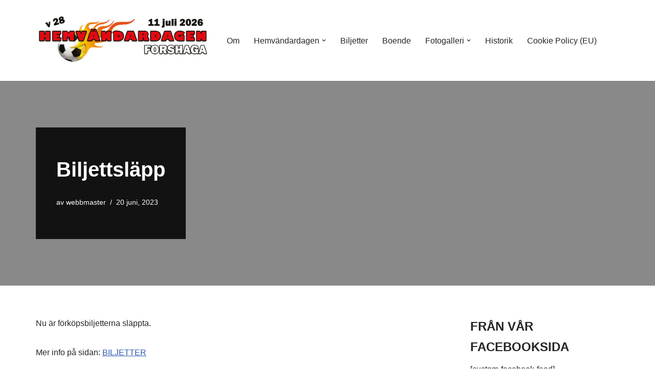

--- FILE ---
content_type: text/html; charset=UTF-8
request_url: https://hemvandardagen.se/biljettslapp-3/
body_size: 14806
content:
<!DOCTYPE html>
<html lang="sv-SE">

<head>
	
	<meta charset="UTF-8">
	<meta name="viewport" content="width=device-width, initial-scale=1, minimum-scale=1">
	<link rel="profile" href="http://gmpg.org/xfn/11">
			<link rel="pingback" href="https://hemvandardagen.se/xmlrpc.php">
		<title>Biljettsläpp &#8211; Hemvändardagen</title>
<meta name='robots' content='max-image-preview:large' />
<link rel="alternate" type="application/rss+xml" title="Hemvändardagen &raquo; Webbflöde" href="https://hemvandardagen.se/feed/" />
<link rel="alternate" type="application/rss+xml" title="Hemvändardagen &raquo; Kommentarsflöde" href="https://hemvandardagen.se/comments/feed/" />
<link rel="alternate" type="application/rss+xml" title="Hemvändardagen &raquo; Kommentarsflöde för Biljettsläpp" href="https://hemvandardagen.se/biljettslapp-3/feed/" />
<link rel="alternate" title="oEmbed (JSON)" type="application/json+oembed" href="https://hemvandardagen.se/wp-json/oembed/1.0/embed?url=https%3A%2F%2Fhemvandardagen.se%2Fbiljettslapp-3%2F" />
<link rel="alternate" title="oEmbed (XML)" type="text/xml+oembed" href="https://hemvandardagen.se/wp-json/oembed/1.0/embed?url=https%3A%2F%2Fhemvandardagen.se%2Fbiljettslapp-3%2F&#038;format=xml" />
<style id='wp-img-auto-sizes-contain-inline-css'>
img:is([sizes=auto i],[sizes^="auto," i]){contain-intrinsic-size:3000px 1500px}
/*# sourceURL=wp-img-auto-sizes-contain-inline-css */
</style>
<style id='wp-emoji-styles-inline-css'>

	img.wp-smiley, img.emoji {
		display: inline !important;
		border: none !important;
		box-shadow: none !important;
		height: 1em !important;
		width: 1em !important;
		margin: 0 0.07em !important;
		vertical-align: -0.1em !important;
		background: none !important;
		padding: 0 !important;
	}
/*# sourceURL=wp-emoji-styles-inline-css */
</style>
<style id='wp-block-library-inline-css'>
:root{--wp-block-synced-color:#7a00df;--wp-block-synced-color--rgb:122,0,223;--wp-bound-block-color:var(--wp-block-synced-color);--wp-editor-canvas-background:#ddd;--wp-admin-theme-color:#007cba;--wp-admin-theme-color--rgb:0,124,186;--wp-admin-theme-color-darker-10:#006ba1;--wp-admin-theme-color-darker-10--rgb:0,107,160.5;--wp-admin-theme-color-darker-20:#005a87;--wp-admin-theme-color-darker-20--rgb:0,90,135;--wp-admin-border-width-focus:2px}@media (min-resolution:192dpi){:root{--wp-admin-border-width-focus:1.5px}}.wp-element-button{cursor:pointer}:root .has-very-light-gray-background-color{background-color:#eee}:root .has-very-dark-gray-background-color{background-color:#313131}:root .has-very-light-gray-color{color:#eee}:root .has-very-dark-gray-color{color:#313131}:root .has-vivid-green-cyan-to-vivid-cyan-blue-gradient-background{background:linear-gradient(135deg,#00d084,#0693e3)}:root .has-purple-crush-gradient-background{background:linear-gradient(135deg,#34e2e4,#4721fb 50%,#ab1dfe)}:root .has-hazy-dawn-gradient-background{background:linear-gradient(135deg,#faaca8,#dad0ec)}:root .has-subdued-olive-gradient-background{background:linear-gradient(135deg,#fafae1,#67a671)}:root .has-atomic-cream-gradient-background{background:linear-gradient(135deg,#fdd79a,#004a59)}:root .has-nightshade-gradient-background{background:linear-gradient(135deg,#330968,#31cdcf)}:root .has-midnight-gradient-background{background:linear-gradient(135deg,#020381,#2874fc)}:root{--wp--preset--font-size--normal:16px;--wp--preset--font-size--huge:42px}.has-regular-font-size{font-size:1em}.has-larger-font-size{font-size:2.625em}.has-normal-font-size{font-size:var(--wp--preset--font-size--normal)}.has-huge-font-size{font-size:var(--wp--preset--font-size--huge)}.has-text-align-center{text-align:center}.has-text-align-left{text-align:left}.has-text-align-right{text-align:right}.has-fit-text{white-space:nowrap!important}#end-resizable-editor-section{display:none}.aligncenter{clear:both}.items-justified-left{justify-content:flex-start}.items-justified-center{justify-content:center}.items-justified-right{justify-content:flex-end}.items-justified-space-between{justify-content:space-between}.screen-reader-text{border:0;clip-path:inset(50%);height:1px;margin:-1px;overflow:hidden;padding:0;position:absolute;width:1px;word-wrap:normal!important}.screen-reader-text:focus{background-color:#ddd;clip-path:none;color:#444;display:block;font-size:1em;height:auto;left:5px;line-height:normal;padding:15px 23px 14px;text-decoration:none;top:5px;width:auto;z-index:100000}html :where(.has-border-color){border-style:solid}html :where([style*=border-top-color]){border-top-style:solid}html :where([style*=border-right-color]){border-right-style:solid}html :where([style*=border-bottom-color]){border-bottom-style:solid}html :where([style*=border-left-color]){border-left-style:solid}html :where([style*=border-width]){border-style:solid}html :where([style*=border-top-width]){border-top-style:solid}html :where([style*=border-right-width]){border-right-style:solid}html :where([style*=border-bottom-width]){border-bottom-style:solid}html :where([style*=border-left-width]){border-left-style:solid}html :where(img[class*=wp-image-]){height:auto;max-width:100%}:where(figure){margin:0 0 1em}html :where(.is-position-sticky){--wp-admin--admin-bar--position-offset:var(--wp-admin--admin-bar--height,0px)}@media screen and (max-width:600px){html :where(.is-position-sticky){--wp-admin--admin-bar--position-offset:0px}}

/*# sourceURL=wp-block-library-inline-css */
</style><style id='global-styles-inline-css'>
:root{--wp--preset--aspect-ratio--square: 1;--wp--preset--aspect-ratio--4-3: 4/3;--wp--preset--aspect-ratio--3-4: 3/4;--wp--preset--aspect-ratio--3-2: 3/2;--wp--preset--aspect-ratio--2-3: 2/3;--wp--preset--aspect-ratio--16-9: 16/9;--wp--preset--aspect-ratio--9-16: 9/16;--wp--preset--color--black: #000000;--wp--preset--color--cyan-bluish-gray: #abb8c3;--wp--preset--color--white: #ffffff;--wp--preset--color--pale-pink: #f78da7;--wp--preset--color--vivid-red: #cf2e2e;--wp--preset--color--luminous-vivid-orange: #ff6900;--wp--preset--color--luminous-vivid-amber: #fcb900;--wp--preset--color--light-green-cyan: #7bdcb5;--wp--preset--color--vivid-green-cyan: #00d084;--wp--preset--color--pale-cyan-blue: #8ed1fc;--wp--preset--color--vivid-cyan-blue: #0693e3;--wp--preset--color--vivid-purple: #9b51e0;--wp--preset--color--neve-link-color: var(--nv-primary-accent);--wp--preset--color--neve-link-hover-color: var(--nv-secondary-accent);--wp--preset--color--nv-site-bg: var(--nv-site-bg);--wp--preset--color--nv-light-bg: var(--nv-light-bg);--wp--preset--color--nv-dark-bg: var(--nv-dark-bg);--wp--preset--color--neve-text-color: var(--nv-text-color);--wp--preset--color--nv-text-dark-bg: var(--nv-text-dark-bg);--wp--preset--color--nv-c-1: var(--nv-c-1);--wp--preset--color--nv-c-2: var(--nv-c-2);--wp--preset--gradient--vivid-cyan-blue-to-vivid-purple: linear-gradient(135deg,rgb(6,147,227) 0%,rgb(155,81,224) 100%);--wp--preset--gradient--light-green-cyan-to-vivid-green-cyan: linear-gradient(135deg,rgb(122,220,180) 0%,rgb(0,208,130) 100%);--wp--preset--gradient--luminous-vivid-amber-to-luminous-vivid-orange: linear-gradient(135deg,rgb(252,185,0) 0%,rgb(255,105,0) 100%);--wp--preset--gradient--luminous-vivid-orange-to-vivid-red: linear-gradient(135deg,rgb(255,105,0) 0%,rgb(207,46,46) 100%);--wp--preset--gradient--very-light-gray-to-cyan-bluish-gray: linear-gradient(135deg,rgb(238,238,238) 0%,rgb(169,184,195) 100%);--wp--preset--gradient--cool-to-warm-spectrum: linear-gradient(135deg,rgb(74,234,220) 0%,rgb(151,120,209) 20%,rgb(207,42,186) 40%,rgb(238,44,130) 60%,rgb(251,105,98) 80%,rgb(254,248,76) 100%);--wp--preset--gradient--blush-light-purple: linear-gradient(135deg,rgb(255,206,236) 0%,rgb(152,150,240) 100%);--wp--preset--gradient--blush-bordeaux: linear-gradient(135deg,rgb(254,205,165) 0%,rgb(254,45,45) 50%,rgb(107,0,62) 100%);--wp--preset--gradient--luminous-dusk: linear-gradient(135deg,rgb(255,203,112) 0%,rgb(199,81,192) 50%,rgb(65,88,208) 100%);--wp--preset--gradient--pale-ocean: linear-gradient(135deg,rgb(255,245,203) 0%,rgb(182,227,212) 50%,rgb(51,167,181) 100%);--wp--preset--gradient--electric-grass: linear-gradient(135deg,rgb(202,248,128) 0%,rgb(113,206,126) 100%);--wp--preset--gradient--midnight: linear-gradient(135deg,rgb(2,3,129) 0%,rgb(40,116,252) 100%);--wp--preset--font-size--small: 13px;--wp--preset--font-size--medium: 20px;--wp--preset--font-size--large: 36px;--wp--preset--font-size--x-large: 42px;--wp--preset--spacing--20: 0.44rem;--wp--preset--spacing--30: 0.67rem;--wp--preset--spacing--40: 1rem;--wp--preset--spacing--50: 1.5rem;--wp--preset--spacing--60: 2.25rem;--wp--preset--spacing--70: 3.38rem;--wp--preset--spacing--80: 5.06rem;--wp--preset--shadow--natural: 6px 6px 9px rgba(0, 0, 0, 0.2);--wp--preset--shadow--deep: 12px 12px 50px rgba(0, 0, 0, 0.4);--wp--preset--shadow--sharp: 6px 6px 0px rgba(0, 0, 0, 0.2);--wp--preset--shadow--outlined: 6px 6px 0px -3px rgb(255, 255, 255), 6px 6px rgb(0, 0, 0);--wp--preset--shadow--crisp: 6px 6px 0px rgb(0, 0, 0);}:where(.is-layout-flex){gap: 0.5em;}:where(.is-layout-grid){gap: 0.5em;}body .is-layout-flex{display: flex;}.is-layout-flex{flex-wrap: wrap;align-items: center;}.is-layout-flex > :is(*, div){margin: 0;}body .is-layout-grid{display: grid;}.is-layout-grid > :is(*, div){margin: 0;}:where(.wp-block-columns.is-layout-flex){gap: 2em;}:where(.wp-block-columns.is-layout-grid){gap: 2em;}:where(.wp-block-post-template.is-layout-flex){gap: 1.25em;}:where(.wp-block-post-template.is-layout-grid){gap: 1.25em;}.has-black-color{color: var(--wp--preset--color--black) !important;}.has-cyan-bluish-gray-color{color: var(--wp--preset--color--cyan-bluish-gray) !important;}.has-white-color{color: var(--wp--preset--color--white) !important;}.has-pale-pink-color{color: var(--wp--preset--color--pale-pink) !important;}.has-vivid-red-color{color: var(--wp--preset--color--vivid-red) !important;}.has-luminous-vivid-orange-color{color: var(--wp--preset--color--luminous-vivid-orange) !important;}.has-luminous-vivid-amber-color{color: var(--wp--preset--color--luminous-vivid-amber) !important;}.has-light-green-cyan-color{color: var(--wp--preset--color--light-green-cyan) !important;}.has-vivid-green-cyan-color{color: var(--wp--preset--color--vivid-green-cyan) !important;}.has-pale-cyan-blue-color{color: var(--wp--preset--color--pale-cyan-blue) !important;}.has-vivid-cyan-blue-color{color: var(--wp--preset--color--vivid-cyan-blue) !important;}.has-vivid-purple-color{color: var(--wp--preset--color--vivid-purple) !important;}.has-neve-link-color-color{color: var(--wp--preset--color--neve-link-color) !important;}.has-neve-link-hover-color-color{color: var(--wp--preset--color--neve-link-hover-color) !important;}.has-nv-site-bg-color{color: var(--wp--preset--color--nv-site-bg) !important;}.has-nv-light-bg-color{color: var(--wp--preset--color--nv-light-bg) !important;}.has-nv-dark-bg-color{color: var(--wp--preset--color--nv-dark-bg) !important;}.has-neve-text-color-color{color: var(--wp--preset--color--neve-text-color) !important;}.has-nv-text-dark-bg-color{color: var(--wp--preset--color--nv-text-dark-bg) !important;}.has-nv-c-1-color{color: var(--wp--preset--color--nv-c-1) !important;}.has-nv-c-2-color{color: var(--wp--preset--color--nv-c-2) !important;}.has-black-background-color{background-color: var(--wp--preset--color--black) !important;}.has-cyan-bluish-gray-background-color{background-color: var(--wp--preset--color--cyan-bluish-gray) !important;}.has-white-background-color{background-color: var(--wp--preset--color--white) !important;}.has-pale-pink-background-color{background-color: var(--wp--preset--color--pale-pink) !important;}.has-vivid-red-background-color{background-color: var(--wp--preset--color--vivid-red) !important;}.has-luminous-vivid-orange-background-color{background-color: var(--wp--preset--color--luminous-vivid-orange) !important;}.has-luminous-vivid-amber-background-color{background-color: var(--wp--preset--color--luminous-vivid-amber) !important;}.has-light-green-cyan-background-color{background-color: var(--wp--preset--color--light-green-cyan) !important;}.has-vivid-green-cyan-background-color{background-color: var(--wp--preset--color--vivid-green-cyan) !important;}.has-pale-cyan-blue-background-color{background-color: var(--wp--preset--color--pale-cyan-blue) !important;}.has-vivid-cyan-blue-background-color{background-color: var(--wp--preset--color--vivid-cyan-blue) !important;}.has-vivid-purple-background-color{background-color: var(--wp--preset--color--vivid-purple) !important;}.has-neve-link-color-background-color{background-color: var(--wp--preset--color--neve-link-color) !important;}.has-neve-link-hover-color-background-color{background-color: var(--wp--preset--color--neve-link-hover-color) !important;}.has-nv-site-bg-background-color{background-color: var(--wp--preset--color--nv-site-bg) !important;}.has-nv-light-bg-background-color{background-color: var(--wp--preset--color--nv-light-bg) !important;}.has-nv-dark-bg-background-color{background-color: var(--wp--preset--color--nv-dark-bg) !important;}.has-neve-text-color-background-color{background-color: var(--wp--preset--color--neve-text-color) !important;}.has-nv-text-dark-bg-background-color{background-color: var(--wp--preset--color--nv-text-dark-bg) !important;}.has-nv-c-1-background-color{background-color: var(--wp--preset--color--nv-c-1) !important;}.has-nv-c-2-background-color{background-color: var(--wp--preset--color--nv-c-2) !important;}.has-black-border-color{border-color: var(--wp--preset--color--black) !important;}.has-cyan-bluish-gray-border-color{border-color: var(--wp--preset--color--cyan-bluish-gray) !important;}.has-white-border-color{border-color: var(--wp--preset--color--white) !important;}.has-pale-pink-border-color{border-color: var(--wp--preset--color--pale-pink) !important;}.has-vivid-red-border-color{border-color: var(--wp--preset--color--vivid-red) !important;}.has-luminous-vivid-orange-border-color{border-color: var(--wp--preset--color--luminous-vivid-orange) !important;}.has-luminous-vivid-amber-border-color{border-color: var(--wp--preset--color--luminous-vivid-amber) !important;}.has-light-green-cyan-border-color{border-color: var(--wp--preset--color--light-green-cyan) !important;}.has-vivid-green-cyan-border-color{border-color: var(--wp--preset--color--vivid-green-cyan) !important;}.has-pale-cyan-blue-border-color{border-color: var(--wp--preset--color--pale-cyan-blue) !important;}.has-vivid-cyan-blue-border-color{border-color: var(--wp--preset--color--vivid-cyan-blue) !important;}.has-vivid-purple-border-color{border-color: var(--wp--preset--color--vivid-purple) !important;}.has-neve-link-color-border-color{border-color: var(--wp--preset--color--neve-link-color) !important;}.has-neve-link-hover-color-border-color{border-color: var(--wp--preset--color--neve-link-hover-color) !important;}.has-nv-site-bg-border-color{border-color: var(--wp--preset--color--nv-site-bg) !important;}.has-nv-light-bg-border-color{border-color: var(--wp--preset--color--nv-light-bg) !important;}.has-nv-dark-bg-border-color{border-color: var(--wp--preset--color--nv-dark-bg) !important;}.has-neve-text-color-border-color{border-color: var(--wp--preset--color--neve-text-color) !important;}.has-nv-text-dark-bg-border-color{border-color: var(--wp--preset--color--nv-text-dark-bg) !important;}.has-nv-c-1-border-color{border-color: var(--wp--preset--color--nv-c-1) !important;}.has-nv-c-2-border-color{border-color: var(--wp--preset--color--nv-c-2) !important;}.has-vivid-cyan-blue-to-vivid-purple-gradient-background{background: var(--wp--preset--gradient--vivid-cyan-blue-to-vivid-purple) !important;}.has-light-green-cyan-to-vivid-green-cyan-gradient-background{background: var(--wp--preset--gradient--light-green-cyan-to-vivid-green-cyan) !important;}.has-luminous-vivid-amber-to-luminous-vivid-orange-gradient-background{background: var(--wp--preset--gradient--luminous-vivid-amber-to-luminous-vivid-orange) !important;}.has-luminous-vivid-orange-to-vivid-red-gradient-background{background: var(--wp--preset--gradient--luminous-vivid-orange-to-vivid-red) !important;}.has-very-light-gray-to-cyan-bluish-gray-gradient-background{background: var(--wp--preset--gradient--very-light-gray-to-cyan-bluish-gray) !important;}.has-cool-to-warm-spectrum-gradient-background{background: var(--wp--preset--gradient--cool-to-warm-spectrum) !important;}.has-blush-light-purple-gradient-background{background: var(--wp--preset--gradient--blush-light-purple) !important;}.has-blush-bordeaux-gradient-background{background: var(--wp--preset--gradient--blush-bordeaux) !important;}.has-luminous-dusk-gradient-background{background: var(--wp--preset--gradient--luminous-dusk) !important;}.has-pale-ocean-gradient-background{background: var(--wp--preset--gradient--pale-ocean) !important;}.has-electric-grass-gradient-background{background: var(--wp--preset--gradient--electric-grass) !important;}.has-midnight-gradient-background{background: var(--wp--preset--gradient--midnight) !important;}.has-small-font-size{font-size: var(--wp--preset--font-size--small) !important;}.has-medium-font-size{font-size: var(--wp--preset--font-size--medium) !important;}.has-large-font-size{font-size: var(--wp--preset--font-size--large) !important;}.has-x-large-font-size{font-size: var(--wp--preset--font-size--x-large) !important;}
/*# sourceURL=global-styles-inline-css */
</style>

<style id='classic-theme-styles-inline-css'>
/*! This file is auto-generated */
.wp-block-button__link{color:#fff;background-color:#32373c;border-radius:9999px;box-shadow:none;text-decoration:none;padding:calc(.667em + 2px) calc(1.333em + 2px);font-size:1.125em}.wp-block-file__button{background:#32373c;color:#fff;text-decoration:none}
/*# sourceURL=/wp-includes/css/classic-themes.min.css */
</style>
<link rel='stylesheet' id='neve-style-css' href='https://hemvandardagen.se/wp-content/themes/neve/style-main-new.min.css?ver=4.2.2' media='all' />
<style id='neve-style-inline-css'>
.is-menu-sidebar .header-menu-sidebar { visibility: visible; }.is-menu-sidebar.menu_sidebar_slide_left .header-menu-sidebar { transform: translate3d(0, 0, 0); left: 0; }.is-menu-sidebar.menu_sidebar_slide_right .header-menu-sidebar { transform: translate3d(0, 0, 0); right: 0; }.is-menu-sidebar.menu_sidebar_pull_right .header-menu-sidebar, .is-menu-sidebar.menu_sidebar_pull_left .header-menu-sidebar { transform: translateX(0); }.is-menu-sidebar.menu_sidebar_dropdown .header-menu-sidebar { height: auto; }.is-menu-sidebar.menu_sidebar_dropdown .header-menu-sidebar-inner { max-height: 400px; padding: 20px 0; }.is-menu-sidebar.menu_sidebar_full_canvas .header-menu-sidebar { opacity: 1; }.header-menu-sidebar .menu-item-nav-search:not(.floating) { pointer-events: none; }.header-menu-sidebar .menu-item-nav-search .is-menu-sidebar { pointer-events: unset; }@media screen and (max-width: 960px) { .builder-item.cr .item--inner { --textalign: center; --justify: center; } }
.nv-meta-list li.meta:not(:last-child):after { content:"/" }.nv-meta-list .no-mobile{
			display:none;
		}.nv-meta-list li.last::after{
			content: ""!important;
		}@media (min-width: 769px) {
			.nv-meta-list .no-mobile {
				display: inline-block;
			}
			.nv-meta-list li.last:not(:last-child)::after {
		 		content: "/" !important;
			}
		}
 :root{ --container: 748px;--postwidth:100%; --primarybtnbg: var(--nv-primary-accent); --primarybtnhoverbg: var(--nv-primary-accent); --primarybtncolor: #fff; --secondarybtncolor: var(--nv-primary-accent); --primarybtnhovercolor: #fff; --secondarybtnhovercolor: var(--nv-primary-accent);--primarybtnborderradius:3px;--secondarybtnborderradius:3px;--secondarybtnborderwidth:3px;--btnpadding:13px 15px;--primarybtnpadding:13px 15px;--secondarybtnpadding:calc(13px - 3px) calc(15px - 3px); --bodyfontfamily: Arial,Helvetica,sans-serif; --bodyfontsize: 15px; --bodylineheight: 1.6; --bodyletterspacing: 0px; --bodyfontweight: 400; --h1fontsize: 36px; --h1fontweight: 700; --h1lineheight: 1.2; --h1letterspacing: 0px; --h1texttransform: none; --h2fontsize: 28px; --h2fontweight: 700; --h2lineheight: 1.3; --h2letterspacing: 0px; --h2texttransform: none; --h3fontsize: 24px; --h3fontweight: 700; --h3lineheight: 1.4; --h3letterspacing: 0px; --h3texttransform: none; --h4fontsize: 20px; --h4fontweight: 700; --h4lineheight: 1.6; --h4letterspacing: 0px; --h4texttransform: none; --h5fontsize: 16px; --h5fontweight: 700; --h5lineheight: 1.6; --h5letterspacing: 0px; --h5texttransform: none; --h6fontsize: 14px; --h6fontweight: 700; --h6lineheight: 1.6; --h6letterspacing: 0px; --h6texttransform: none;--formfieldborderwidth:2px;--formfieldborderradius:3px; --formfieldbgcolor: var(--nv-site-bg); --formfieldbordercolor: #dddddd; --formfieldcolor: var(--nv-text-color);--formfieldpadding:10px 12px; } .nv-index-posts{ --borderradius:0px; } .single-post-container .alignfull > [class*="__inner-container"], .single-post-container .alignwide > [class*="__inner-container"]{ max-width:718px } .nv-meta-list{ --avatarsize: 20px; } .single .nv-meta-list{ --avatarsize: 20px; } .nv-post-cover{ --height: 250px;--padding:40px 15px;--justify: flex-start; --textalign: left; --valign: center; } .nv-post-cover .nv-title-meta-wrap, .nv-page-title-wrap, .entry-header{ --textalign: left; } .nv-is-boxed.nv-title-meta-wrap{ --padding:40px 15px; --bgcolor: var(--nv-dark-bg); } .nv-overlay{ --opacity: 50; --blendmode: normal; } .nv-is-boxed.nv-comments-wrap{ --padding:20px; } .nv-is-boxed.comment-respond{ --padding:20px; } .single:not(.single-product), .page{ --c-vspace:0 0 0 0;; } .scroll-to-top{ --color: var(--nv-text-dark-bg);--padding:8px 10px; --borderradius: 3px; --bgcolor: var(--nv-primary-accent); --hovercolor: var(--nv-text-dark-bg); --hoverbgcolor: var(--nv-primary-accent);--size:16px; } .global-styled{ --bgcolor: var(--nv-site-bg); } .header-top{ --rowbcolor: var(--nv-light-bg); --color: var(--nv-text-color);--bgimage:url("https://hemvandardagen.se/wp-content/uploads/2022/01/header-2.jpg");--bgposition:50% 50%;;--bgoverlayopacity:0.5; } .header-main{ --rowbcolor: var(--nv-light-bg); --color: var(--nv-text-color); --bgcolor: var(--nv-site-bg); } .header-bottom{ --rowbcolor: var(--nv-light-bg); --color: var(--nv-text-color); --bgcolor: var(--nv-site-bg); } .header-menu-sidebar-bg{ --justify: flex-start; --textalign: left;--flexg: 1;--wrapdropdownwidth: auto; --color: var(--nv-text-color); --bgcolor: var(--nv-site-bg); } .header-menu-sidebar{ width: 360px; } .builder-item--logo{ --maxwidth: 120px; --fs: 24px;--padding:10px 0;--margin:0; --textalign: center;--justify: center; } .builder-item--nav-icon,.header-menu-sidebar .close-sidebar-panel .navbar-toggle{ --borderradius:0; } .builder-item--nav-icon{ --label-margin:0 5px 0 0;;--padding:10px 15px;--margin:0; } .builder-item--primary-menu{ --hovercolor: var(--nv-secondary-accent); --hovertextcolor: var(--nv-text-color); --activecolor: var(--nv-primary-accent); --spacing: 20px; --height: 25px;--padding:0;--margin:0; --fontsize: 1em; --lineheight: 1.6; --letterspacing: 0px; --fontweight: 500; --texttransform: none; --iconsize: 1em; } .hfg-is-group.has-primary-menu .inherit-ff{ --inheritedfw: 500; } .builder-item--header_search_responsive{ --iconsize: 15px; --formfieldfontsize: 14px;--formfieldborderwidth:2px;--formfieldborderradius:2px; --height: 40px;--padding:0 10px;--margin:0; } .footer-top-inner .row{ grid-template-columns:1fr 1fr 1fr; --valign: flex-start; } .footer-top{ --rowbcolor: var(--nv-light-bg); --color: var(--nv-text-color); --bgcolor: var(--nv-site-bg); } .footer-main-inner .row{ grid-template-columns:1fr 1fr 1fr; --valign: flex-start; } .footer-main{ --rowbcolor: var(--nv-light-bg); --color: var(--nv-text-color); --bgcolor: var(--nv-site-bg); } .footer-bottom-inner .row{ grid-template-columns:1fr 1fr 1fr; --valign: flex-start; } .footer-bottom{ --rowbcolor: var(--nv-light-bg); --color: var(--nv-text-dark-bg); --bgcolor: var(--nv-dark-bg); } @media(min-width: 576px){ :root{ --container: 992px;--postwidth:100%;--btnpadding:13px 15px;--primarybtnpadding:13px 15px;--secondarybtnpadding:calc(13px - 3px) calc(15px - 3px); --bodyfontsize: 16px; --bodylineheight: 1.6; --bodyletterspacing: 0px; --h1fontsize: 38px; --h1lineheight: 1.2; --h1letterspacing: 0px; --h2fontsize: 30px; --h2lineheight: 1.2; --h2letterspacing: 0px; --h3fontsize: 26px; --h3lineheight: 1.4; --h3letterspacing: 0px; --h4fontsize: 22px; --h4lineheight: 1.5; --h4letterspacing: 0px; --h5fontsize: 18px; --h5lineheight: 1.6; --h5letterspacing: 0px; --h6fontsize: 14px; --h6lineheight: 1.6; --h6letterspacing: 0px; } .single-post-container .alignfull > [class*="__inner-container"], .single-post-container .alignwide > [class*="__inner-container"]{ max-width:962px } .nv-meta-list{ --avatarsize: 20px; } .single .nv-meta-list{ --avatarsize: 20px; } .nv-post-cover{ --height: 320px;--padding:60px 30px;--justify: flex-start; --textalign: left; --valign: center; } .nv-post-cover .nv-title-meta-wrap, .nv-page-title-wrap, .entry-header{ --textalign: left; } .nv-is-boxed.nv-title-meta-wrap{ --padding:60px 30px; } .nv-is-boxed.nv-comments-wrap{ --padding:30px; } .nv-is-boxed.comment-respond{ --padding:30px; } .single:not(.single-product), .page{ --c-vspace:0 0 0 0;; } .scroll-to-top{ --padding:8px 10px;--size:16px; } .header-menu-sidebar-bg{ --justify: flex-start; --textalign: left;--flexg: 1;--wrapdropdownwidth: auto; } .header-menu-sidebar{ width: 360px; } .builder-item--logo{ --maxwidth: 120px; --fs: 24px;--padding:10px 0;--margin:0; --textalign: center;--justify: center; } .builder-item--nav-icon{ --label-margin:0 5px 0 0;;--padding:10px 15px;--margin:0; } .builder-item--primary-menu{ --spacing: 20px; --height: 25px;--padding:0;--margin:0; --fontsize: 1em; --lineheight: 1.6; --letterspacing: 0px; --iconsize: 1em; } .builder-item--header_search_responsive{ --formfieldfontsize: 14px;--formfieldborderwidth:2px;--formfieldborderradius:2px; --height: 40px;--padding:0 10px;--margin:0; } }@media(min-width: 960px){ :root{ --container: 1170px;--postwidth:100%;--btnpadding:13px 15px;--primarybtnpadding:13px 15px;--secondarybtnpadding:calc(13px - 3px) calc(15px - 3px); --bodyfontsize: 16px; --bodylineheight: 1.7; --bodyletterspacing: 0px; --h1fontsize: 40px; --h1lineheight: 1.1; --h1letterspacing: 0px; --h2fontsize: 32px; --h2lineheight: 1.2; --h2letterspacing: 0px; --h3fontsize: 28px; --h3lineheight: 1.4; --h3letterspacing: 0px; --h4fontsize: 24px; --h4lineheight: 1.5; --h4letterspacing: 0px; --h5fontsize: 20px; --h5lineheight: 1.6; --h5letterspacing: 0px; --h6fontsize: 16px; --h6lineheight: 1.6; --h6letterspacing: 0px; } body:not(.single):not(.archive):not(.blog):not(.search):not(.error404) .neve-main > .container .col, body.post-type-archive-course .neve-main > .container .col, body.post-type-archive-llms_membership .neve-main > .container .col{ max-width: 69%; } body:not(.single):not(.archive):not(.blog):not(.search):not(.error404) .nv-sidebar-wrap, body.post-type-archive-course .nv-sidebar-wrap, body.post-type-archive-llms_membership .nv-sidebar-wrap{ max-width: 31%; } .neve-main > .archive-container .nv-index-posts.col{ max-width: 70%; } .neve-main > .archive-container .nv-sidebar-wrap{ max-width: 30%; } .neve-main > .single-post-container .nv-single-post-wrap.col{ max-width: 70%; } .single-post-container .alignfull > [class*="__inner-container"], .single-post-container .alignwide > [class*="__inner-container"]{ max-width:789px } .container-fluid.single-post-container .alignfull > [class*="__inner-container"], .container-fluid.single-post-container .alignwide > [class*="__inner-container"]{ max-width:calc(70% + 15px) } .neve-main > .single-post-container .nv-sidebar-wrap{ max-width: 30%; } .nv-meta-list{ --avatarsize: 20px; } .single .nv-meta-list{ --avatarsize: 20px; } .nv-post-cover{ --height: 400px;--padding:60px 40px;--justify: flex-start; --textalign: left; --valign: center; } .nv-post-cover .nv-title-meta-wrap, .nv-page-title-wrap, .entry-header{ --textalign: left; } .nv-is-boxed.nv-title-meta-wrap{ --padding:60px 40px; } .nv-is-boxed.nv-comments-wrap{ --padding:40px; } .nv-is-boxed.comment-respond{ --padding:40px; } .single:not(.single-product), .page{ --c-vspace:0 0 0 0;; } .scroll-to-top{ --padding:8px 10px;--size:16px; } .header-menu-sidebar-bg{ --justify: flex-start; --textalign: left;--flexg: 1;--wrapdropdownwidth: auto; } .header-menu-sidebar{ width: 360px; } .builder-item--logo{ --maxwidth: 339px; --fs: 24px;--padding:10px 0;--margin:0; --textalign: center;--justify: center; } .builder-item--nav-icon{ --label-margin:0 5px 0 0;;--padding:10px 15px;--margin:0; } .builder-item--primary-menu{ --spacing: 20px; --height: 25px;--padding:0;--margin:0; --fontsize: 1em; --lineheight: 1.6; --letterspacing: 0px; --iconsize: 1em; } .builder-item--header_search_responsive{ --formfieldfontsize: 14px;--formfieldborderwidth:2px;--formfieldborderradius:2px; --height: 40px;--padding:0 10px;--margin:0; } }.scroll-to-top {right: 20px; border: none; position: fixed; bottom: 30px; display: none; opacity: 0; visibility: hidden; transition: opacity 0.3s ease-in-out, visibility 0.3s ease-in-out; align-items: center; justify-content: center; z-index: 999; } @supports (-webkit-overflow-scrolling: touch) { .scroll-to-top { bottom: 74px; } } .scroll-to-top.image { background-position: center; } .scroll-to-top .scroll-to-top-image { width: 100%; height: 100%; } .scroll-to-top .scroll-to-top-label { margin: 0; padding: 5px; } .scroll-to-top:hover { text-decoration: none; } .scroll-to-top.scroll-to-top-left {left: 20px; right: unset;} .scroll-to-top.scroll-show-mobile { display: flex; } @media (min-width: 960px) { .scroll-to-top { display: flex; } }.scroll-to-top { color: var(--color); padding: var(--padding); border-radius: var(--borderradius); background: var(--bgcolor); } .scroll-to-top:hover, .scroll-to-top:focus { color: var(--hovercolor); background: var(--hoverbgcolor); } .scroll-to-top-icon, .scroll-to-top.image .scroll-to-top-image { width: var(--size); height: var(--size); } .scroll-to-top-image { background-image: var(--bgimage); background-size: cover; }:root{--nv-primary-accent:#2f5aae;--nv-secondary-accent:#2f5aae;--nv-site-bg:#ffffff;--nv-light-bg:#f4f5f7;--nv-dark-bg:#121212;--nv-text-color:#272626;--nv-text-dark-bg:#ffffff;--nv-c-1:#9463ae;--nv-c-2:#be574b;--nv-fallback-ff:Arial, Helvetica, sans-serif;}
/*# sourceURL=neve-style-inline-css */
</style>
<link rel="https://api.w.org/" href="https://hemvandardagen.se/wp-json/" /><link rel="alternate" title="JSON" type="application/json" href="https://hemvandardagen.se/wp-json/wp/v2/posts/2598" /><link rel="EditURI" type="application/rsd+xml" title="RSD" href="https://hemvandardagen.se/xmlrpc.php?rsd" />
<meta name="generator" content="WordPress 6.9" />
<link rel="canonical" href="https://hemvandardagen.se/biljettslapp-3/" />
<link rel='shortlink' href='https://hemvandardagen.se/?p=2598' />
<link rel="icon" href="https://hemvandardagen.se/wp-content/uploads/2017/02/cropped-fav_icon-32x32.jpg" sizes="32x32" />
<link rel="icon" href="https://hemvandardagen.se/wp-content/uploads/2017/02/cropped-fav_icon-192x192.jpg" sizes="192x192" />
<link rel="apple-touch-icon" href="https://hemvandardagen.se/wp-content/uploads/2017/02/cropped-fav_icon-180x180.jpg" />
<meta name="msapplication-TileImage" content="https://hemvandardagen.se/wp-content/uploads/2017/02/cropped-fav_icon-270x270.jpg" />

	</head>

<body  class="wp-singular post-template-default single single-post postid-2598 single-format-standard wp-custom-logo wp-theme-neve  nv-blog-default nv-sidebar-right menu_sidebar_slide_left" id="neve_body"  >
<div class="wrapper">
	
	<header class="header"  >
		<a class="neve-skip-link show-on-focus" href="#content" >
			Hoppa till innehåll		</a>
		<div id="header-grid"  class="hfg_header site-header">
	
<nav class="header--row header-main hide-on-mobile hide-on-tablet layout-full-contained nv-navbar header--row"
	data-row-id="main" data-show-on="desktop">

	<div
		class="header--row-inner header-main-inner">
		<div class="container">
			<div
				class="row row--wrapper"
				data-section="hfg_header_layout_main" >
				<div class="hfg-slot left"><div class="builder-item desktop-center"><div class="item--inner builder-item--logo"
		data-section="title_tagline"
		data-item-id="logo">
	
<div class="site-logo">
	<a class="brand" href="https://hemvandardagen.se/" aria-label="Hemvändardagen - alltid vecka 28 sen 2009 i Forshaga Folkets Park" rel="home"><img width="850" height="307" src="https://hemvandardagen.se/wp-content/uploads/2026/01/fb_omslag_26.jpg" class="neve-site-logo skip-lazy" alt="" data-variant="logo" decoding="async" fetchpriority="high" srcset="https://hemvandardagen.se/wp-content/uploads/2026/01/fb_omslag_26.jpg 850w, https://hemvandardagen.se/wp-content/uploads/2026/01/fb_omslag_26-300x108.jpg 300w, https://hemvandardagen.se/wp-content/uploads/2026/01/fb_omslag_26-768x277.jpg 768w" sizes="(max-width: 850px) 100vw, 850px" /></a></div>
	</div>

</div><div class="builder-item has-nav"><div class="item--inner builder-item--primary-menu has_menu"
		data-section="header_menu_primary"
		data-item-id="primary-menu">
	<div class="nv-nav-wrap">
	<div role="navigation" class="nav-menu-primary"
			aria-label="Primär meny">

		<ul id="nv-primary-navigation-main" class="primary-menu-ul nav-ul menu-desktop"><li id="menu-item-646" class="menu-item menu-item-type-post_type menu-item-object-page menu-item-646"><div class="wrap"><a href="https://hemvandardagen.se/om/">Om</a></div></li>
<li id="menu-item-1510" class="menu-item menu-item-type-custom menu-item-object-custom menu-item-has-children menu-item-1510"><div class="wrap"><a href="#"><span class="menu-item-title-wrap dd-title">Hemvändardagen</span></a><div role="button" aria-pressed="false" aria-label="Öppna undermeny" tabindex="0" class="caret-wrap caret 2" style="margin-left:5px;"><span class="caret"><svg fill="currentColor" aria-label="Rullgardinsmeny" xmlns="http://www.w3.org/2000/svg" viewBox="0 0 448 512"><path d="M207.029 381.476L12.686 187.132c-9.373-9.373-9.373-24.569 0-33.941l22.667-22.667c9.357-9.357 24.522-9.375 33.901-.04L224 284.505l154.745-154.021c9.379-9.335 24.544-9.317 33.901.04l22.667 22.667c9.373 9.373 9.373 24.569 0 33.941L240.971 381.476c-9.373 9.372-24.569 9.372-33.942 0z"/></svg></span></div></div>
<ul class="sub-menu">
	<li id="menu-item-1514" class="menu-item menu-item-type-post_type menu-item-object-page menu-item-1514"><div class="wrap"><a href="https://hemvandardagen.se/kvallsarrangemanget/">KVÄLLSARRANGEMANGET</a></div></li>
	<li id="menu-item-18" class="menu-item menu-item-type-post_type menu-item-object-page menu-item-has-children menu-item-18"><div class="wrap"><a href="https://hemvandardagen.se/biljetter/"><span class="menu-item-title-wrap dd-title">Veteranfotboll</span></a><div role="button" aria-pressed="false" aria-label="Öppna undermeny" tabindex="0" class="caret-wrap caret 4" style="margin-left:5px;"><span class="caret"><svg fill="currentColor" aria-label="Rullgardinsmeny" xmlns="http://www.w3.org/2000/svg" viewBox="0 0 448 512"><path d="M207.029 381.476L12.686 187.132c-9.373-9.373-9.373-24.569 0-33.941l22.667-22.667c9.357-9.357 24.522-9.375 33.901-.04L224 284.505l154.745-154.021c9.379-9.335 24.544-9.317 33.901.04l22.667 22.667c9.373 9.373 9.373 24.569 0 33.941L240.971 381.476c-9.373 9.372-24.569 9.372-33.942 0z"/></svg></span></div></div>
	<ul class="sub-menu">
		<li id="menu-item-3053" class="menu-item menu-item-type-post_type menu-item-object-page menu-item-3053"><div class="wrap"><a href="https://hemvandardagen.se/spelschema-2025/">Spelschema 2025</a></div></li>
		<li id="menu-item-2605" class="menu-item menu-item-type-post_type menu-item-object-page menu-item-2605"><div class="wrap"><a href="https://hemvandardagen.se/biljetter/spelschema-2023/">Spelschema 2023</a></div></li>
		<li id="menu-item-2564" class="menu-item menu-item-type-post_type menu-item-object-page menu-item-2564"><div class="wrap"><a href="https://hemvandardagen.se/spelschema-2022/">Spelschema 2022</a></div></li>
		<li id="menu-item-2378" class="menu-item menu-item-type-post_type menu-item-object-page menu-item-2378"><div class="wrap"><a href="https://hemvandardagen.se/biljetter/spelschema-2019/">Spelschema 2019</a></div></li>
		<li id="menu-item-2265" class="menu-item menu-item-type-post_type menu-item-object-page menu-item-2265"><div class="wrap"><a href="https://hemvandardagen.se/biljetter/spelschema-2018/">Spelschema 2018</a></div></li>
		<li id="menu-item-1987" class="menu-item menu-item-type-post_type menu-item-object-page menu-item-1987"><div class="wrap"><a href="https://hemvandardagen.se/biljetter/spelschema-2017/">Spelschema 2017</a></div></li>
		<li id="menu-item-1904" class="menu-item menu-item-type-post_type menu-item-object-page menu-item-1904"><div class="wrap"><a href="https://hemvandardagen.se/biljetter/spelschema-2016/">Spelschema 2016</a></div></li>
		<li id="menu-item-1407" class="menu-item menu-item-type-post_type menu-item-object-page menu-item-1407"><div class="wrap"><a href="https://hemvandardagen.se/spelschema-2015/">Spelschema 2015</a></div></li>
		<li id="menu-item-729" class="menu-item menu-item-type-post_type menu-item-object-page menu-item-729"><div class="wrap"><a href="https://hemvandardagen.se/biljetter/spelschema-2014/">Spelschema 2014</a></div></li>
		<li id="menu-item-70" class="menu-item menu-item-type-post_type menu-item-object-page menu-item-70"><div class="wrap"><a href="https://hemvandardagen.se/biljetter/spelschema/">Spelschema 2013</a></div></li>
	</ul>
</li>
</ul>
</li>
<li id="menu-item-24" class="menu-item menu-item-type-post_type menu-item-object-page menu-item-24"><div class="wrap"><a href="https://hemvandardagen.se/biljetter-2/">Biljetter</a></div></li>
<li id="menu-item-146" class="menu-item menu-item-type-post_type menu-item-object-page menu-item-146"><div class="wrap"><a href="https://hemvandardagen.se/boende/">Boende</a></div></li>
<li id="menu-item-693" class="menu-item menu-item-type-post_type menu-item-object-page menu-item-has-children menu-item-693"><div class="wrap"><a href="https://hemvandardagen.se/fotogalleri/"><span class="menu-item-title-wrap dd-title">Fotogalleri</span></a><div role="button" aria-pressed="false" aria-label="Öppna undermeny" tabindex="0" class="caret-wrap caret 17" style="margin-left:5px;"><span class="caret"><svg fill="currentColor" aria-label="Rullgardinsmeny" xmlns="http://www.w3.org/2000/svg" viewBox="0 0 448 512"><path d="M207.029 381.476L12.686 187.132c-9.373-9.373-9.373-24.569 0-33.941l22.667-22.667c9.357-9.357 24.522-9.375 33.901-.04L224 284.505l154.745-154.021c9.379-9.335 24.544-9.317 33.901.04l22.667 22.667c9.373 9.373 9.373 24.569 0 33.941L240.971 381.476c-9.373 9.372-24.569 9.372-33.942 0z"/></svg></span></div></div>
<ul class="sub-menu">
	<li id="menu-item-2947" class="menu-item menu-item-type-post_type menu-item-object-page menu-item-2947"><div class="wrap"><a href="https://hemvandardagen.se/fotogalleri/fototalt-hemvandardagen-2023/">Fototält Hemvändardagen 2023</a></div></li>
	<li id="menu-item-2414" class="menu-item menu-item-type-post_type menu-item-object-page menu-item-2414"><div class="wrap"><a href="https://hemvandardagen.se/hemvandardagen-2019-parken/">Hemvändardagen förfesten 2019</a></div></li>
	<li id="menu-item-2425" class="menu-item menu-item-type-post_type menu-item-object-page menu-item-2425"><div class="wrap"><a href="https://hemvandardagen.se/hemvandardagen-kvallen-efterfesten/">Hemvändardagen 2019 kvällen/efterfesten</a></div></li>
	<li id="menu-item-2324" class="menu-item menu-item-type-post_type menu-item-object-page menu-item-2324"><div class="wrap"><a href="https://hemvandardagen.se/fotogalleri/foton-hemvandardagens-forfest-2018/">Foton Hemvändardagens förfest 2018</a></div></li>
	<li id="menu-item-2308" class="menu-item menu-item-type-post_type menu-item-object-page menu-item-2308"><div class="wrap"><a href="https://hemvandardagen.se/fotogalleri/foton-veteranfotbollen-2018/">Foton veteranfotbollen 2018</a></div></li>
	<li id="menu-item-2186" class="menu-item menu-item-type-post_type menu-item-object-page menu-item-2186"><div class="wrap"><a href="https://hemvandardagen.se/fotogalleri/brannbollsfesten-2017/">Brännbollsfesten 2017</a></div></li>
	<li id="menu-item-1926" class="menu-item menu-item-type-post_type menu-item-object-page menu-item-1926"><div class="wrap"><a href="https://hemvandardagen.se/fotogalleri/hemvandardagen-2016/">Hemvändardagen 2016</a></div></li>
	<li id="menu-item-1654" class="menu-item menu-item-type-post_type menu-item-object-page menu-item-1654"><div class="wrap"><a href="https://hemvandardagen.se/foton-fran-brannboll-2016/">Foton från Brännboll 2016</a></div></li>
	<li id="menu-item-1454" class="menu-item menu-item-type-post_type menu-item-object-page menu-item-1454"><div class="wrap"><a href="https://hemvandardagen.se/fotogalleri/sound-of-status-parkrocken-2015/">Sound of Status Parkrocken 2015</a></div></li>
	<li id="menu-item-563" class="menu-item menu-item-type-post_type menu-item-object-page menu-item-563"><div class="wrap"><a href="https://hemvandardagen.se/fototalt-i-parken-2013/">Fototält i Parken 2013</a></div></li>
	<li id="menu-item-625" class="menu-item menu-item-type-post_type menu-item-object-page menu-item-625"><div class="wrap"><a href="https://hemvandardagen.se/foton-veteranfotboll-2013/">Foton Veteranfotboll 2013</a></div></li>
	<li id="menu-item-1241" class="menu-item menu-item-type-post_type menu-item-object-page menu-item-1241"><div class="wrap"><a href="https://hemvandardagen.se/fotogalleri/elisas-2011/">Elisa´s 2011</a></div></li>
	<li id="menu-item-1242" class="menu-item menu-item-type-post_type menu-item-object-page menu-item-1242"><div class="wrap"><a href="https://hemvandardagen.se/fotogalleri/the-hurriganes-och-sator-2011/">The Hurriganes och Sator 2011</a></div></li>
	<li id="menu-item-1347" class="menu-item menu-item-type-post_type menu-item-object-page menu-item-1347"><div class="wrap"><a href="https://hemvandardagen.se/fotogalleri/kandismatchen-2011/">Kändismatchen 2011</a></div></li>
	<li id="menu-item-1243" class="menu-item menu-item-type-post_type menu-item-object-page menu-item-1243"><div class="wrap"><a href="https://hemvandardagen.se/fotogalleri/ole-ivars-2010/">Ole Ivars 2010</a></div></li>
	<li id="menu-item-994" class="menu-item menu-item-type-post_type menu-item-object-page menu-item-994"><div class="wrap"><a href="https://hemvandardagen.se/fotogalleri/svenne-rubins-2010/">Svenne Rubins &#038; The Refreshments 2010</a></div></li>
</ul>
</li>
<li id="menu-item-1524" class="menu-item menu-item-type-post_type menu-item-object-page menu-item-1524"><div class="wrap"><a href="https://hemvandardagen.se/historik/">Historik</a></div></li>
<li id="menu-item-2955" class="menu-item menu-item-type-post_type menu-item-object-page menu-item-2955"><div class="wrap"><a href="https://hemvandardagen.se/cookie-policy-eu/">Cookie Policy (EU)</a></div></li>
</ul>	</div>
</div>

	</div>

</div></div><div class="hfg-slot right"></div>							</div>
		</div>
	</div>
</nav>


<nav class="header--row header-main hide-on-desktop layout-full-contained nv-navbar header--row"
	data-row-id="main" data-show-on="mobile">

	<div
		class="header--row-inner header-main-inner">
		<div class="container">
			<div
				class="row row--wrapper"
				data-section="hfg_header_layout_main" >
				<div class="hfg-slot left"><div class="builder-item mobile-center tablet-center"><div class="item--inner builder-item--logo"
		data-section="title_tagline"
		data-item-id="logo">
	
<div class="site-logo">
	<a class="brand" href="https://hemvandardagen.se/" aria-label="Hemvändardagen - alltid vecka 28 sen 2009 i Forshaga Folkets Park" rel="home"><img width="850" height="307" src="https://hemvandardagen.se/wp-content/uploads/2026/01/fb_omslag_26.jpg" class="neve-site-logo skip-lazy" alt="" data-variant="logo" decoding="async" srcset="https://hemvandardagen.se/wp-content/uploads/2026/01/fb_omslag_26.jpg 850w, https://hemvandardagen.se/wp-content/uploads/2026/01/fb_omslag_26-300x108.jpg 300w, https://hemvandardagen.se/wp-content/uploads/2026/01/fb_omslag_26-768x277.jpg 768w" sizes="(max-width: 850px) 100vw, 850px" /></a></div>
	</div>

</div><div class="builder-item tablet-left mobile-left"><div class="item--inner builder-item--nav-icon"
		data-section="header_menu_icon"
		data-item-id="nav-icon">
	<div class="menu-mobile-toggle item-button navbar-toggle-wrapper">
	<button type="button" class=" navbar-toggle"
			value="Navigeringsmeny"
					aria-label="Navigeringsmeny "
			aria-expanded="false" onclick="if('undefined' !== typeof toggleAriaClick ) { toggleAriaClick() }">
					<span class="bars">
				<span class="icon-bar"></span>
				<span class="icon-bar"></span>
				<span class="icon-bar"></span>
			</span>
					<span class="screen-reader-text">Navigeringsmeny</span>
	</button>
</div> <!--.navbar-toggle-wrapper-->


	</div>

</div></div><div class="hfg-slot right"><div class="builder-item tablet-left mobile-left"><div class="item--inner builder-item--header_search_responsive"
		data-section="header_search_responsive"
		data-item-id="header_search_responsive">
	<div class="nv-search-icon-component" >
	<div  class="menu-item-nav-search canvas">
		<a aria-label="Sök" href="#" class="nv-icon nv-search" >
				<svg width="15" height="15" viewBox="0 0 1792 1792" xmlns="http://www.w3.org/2000/svg"><path d="M1216 832q0-185-131.5-316.5t-316.5-131.5-316.5 131.5-131.5 316.5 131.5 316.5 316.5 131.5 316.5-131.5 131.5-316.5zm512 832q0 52-38 90t-90 38q-54 0-90-38l-343-342q-179 124-399 124-143 0-273.5-55.5t-225-150-150-225-55.5-273.5 55.5-273.5 150-225 225-150 273.5-55.5 273.5 55.5 225 150 150 225 55.5 273.5q0 220-124 399l343 343q37 37 37 90z" /></svg>
			</a>		<div class="nv-nav-search" aria-label="search">
			<div class="form-wrap container responsive-search">
				
<form role="search"
	method="get"
	class="search-form"
	action="https://hemvandardagen.se/">
	<label>
		<span class="screen-reader-text">Sök efter …</span>
	</label>
	<input type="search"
		class="search-field"
		aria-label="Sök"
		placeholder="Sök efter …"
		value=""
		name="s"/>
	<button type="submit"
			class="search-submit nv-submit"
			aria-label="Sök">
					<span class="nv-search-icon-wrap">
				<span class="nv-icon nv-search" >
				<svg width="15" height="15" viewBox="0 0 1792 1792" xmlns="http://www.w3.org/2000/svg"><path d="M1216 832q0-185-131.5-316.5t-316.5-131.5-316.5 131.5-131.5 316.5 131.5 316.5 316.5 131.5 316.5-131.5 131.5-316.5zm512 832q0 52-38 90t-90 38q-54 0-90-38l-343-342q-179 124-399 124-143 0-273.5-55.5t-225-150-150-225-55.5-273.5 55.5-273.5 150-225 225-150 273.5-55.5 273.5 55.5 225 150 150 225 55.5 273.5q0 220-124 399l343 343q37 37 37 90z" /></svg>
			</span>			</span>
			</button>
	</form>
			</div>
							<div class="close-container container responsive-search">
					<button  class="close-responsive-search" aria-label="Stäng"
												>
						<svg width="50" height="50" viewBox="0 0 20 20" fill="#555555"><path d="M14.95 6.46L11.41 10l3.54 3.54l-1.41 1.41L10 11.42l-3.53 3.53l-1.42-1.42L8.58 10L5.05 6.47l1.42-1.42L10 8.58l3.54-3.53z"/></svg>
					</button>
				</div>
					</div>
	</div>
</div>
	</div>

</div></div>							</div>
		</div>
	</div>
</nav>

<div
		id="header-menu-sidebar" class="header-menu-sidebar tcb menu-sidebar-panel slide_left hfg-pe"
		data-row-id="sidebar">
	<div id="header-menu-sidebar-bg" class="header-menu-sidebar-bg">
				<div class="close-sidebar-panel navbar-toggle-wrapper">
			<button type="button" class="hamburger is-active  navbar-toggle active" 					value="Navigeringsmeny"
					aria-label="Navigeringsmeny "
					aria-expanded="false" onclick="if('undefined' !== typeof toggleAriaClick ) { toggleAriaClick() }">
								<span class="bars">
						<span class="icon-bar"></span>
						<span class="icon-bar"></span>
						<span class="icon-bar"></span>
					</span>
								<span class="screen-reader-text">
			Navigeringsmeny					</span>
			</button>
		</div>
					<div id="header-menu-sidebar-inner" class="header-menu-sidebar-inner tcb ">
						<div class="builder-item has-nav"><div class="item--inner builder-item--primary-menu has_menu"
		data-section="header_menu_primary"
		data-item-id="primary-menu">
	<div class="nv-nav-wrap">
	<div role="navigation" class="nav-menu-primary"
			aria-label="Primär meny">

		<ul id="nv-primary-navigation-sidebar" class="primary-menu-ul nav-ul menu-mobile"><li class="menu-item menu-item-type-post_type menu-item-object-page menu-item-646"><div class="wrap"><a href="https://hemvandardagen.se/om/">Om</a></div></li>
<li class="menu-item menu-item-type-custom menu-item-object-custom menu-item-has-children menu-item-1510"><div class="wrap"><a href="#"><span class="menu-item-title-wrap dd-title">Hemvändardagen</span></a><button tabindex="0" type="button" class="caret-wrap navbar-toggle 2 " style="margin-left:5px;"  aria-label="Växla Hemvändardagen"><span class="caret"><svg fill="currentColor" aria-label="Rullgardinsmeny" xmlns="http://www.w3.org/2000/svg" viewBox="0 0 448 512"><path d="M207.029 381.476L12.686 187.132c-9.373-9.373-9.373-24.569 0-33.941l22.667-22.667c9.357-9.357 24.522-9.375 33.901-.04L224 284.505l154.745-154.021c9.379-9.335 24.544-9.317 33.901.04l22.667 22.667c9.373 9.373 9.373 24.569 0 33.941L240.971 381.476c-9.373 9.372-24.569 9.372-33.942 0z"/></svg></span></button></div>
<ul class="sub-menu">
	<li class="menu-item menu-item-type-post_type menu-item-object-page menu-item-1514"><div class="wrap"><a href="https://hemvandardagen.se/kvallsarrangemanget/">KVÄLLSARRANGEMANGET</a></div></li>
	<li class="menu-item menu-item-type-post_type menu-item-object-page menu-item-has-children menu-item-18"><div class="wrap"><a href="https://hemvandardagen.se/biljetter/"><span class="menu-item-title-wrap dd-title">Veteranfotboll</span></a><button tabindex="0" type="button" class="caret-wrap navbar-toggle 4 " style="margin-left:5px;"  aria-label="Växla Veteranfotboll"><span class="caret"><svg fill="currentColor" aria-label="Rullgardinsmeny" xmlns="http://www.w3.org/2000/svg" viewBox="0 0 448 512"><path d="M207.029 381.476L12.686 187.132c-9.373-9.373-9.373-24.569 0-33.941l22.667-22.667c9.357-9.357 24.522-9.375 33.901-.04L224 284.505l154.745-154.021c9.379-9.335 24.544-9.317 33.901.04l22.667 22.667c9.373 9.373 9.373 24.569 0 33.941L240.971 381.476c-9.373 9.372-24.569 9.372-33.942 0z"/></svg></span></button></div>
	<ul class="sub-menu">
		<li class="menu-item menu-item-type-post_type menu-item-object-page menu-item-3053"><div class="wrap"><a href="https://hemvandardagen.se/spelschema-2025/">Spelschema 2025</a></div></li>
		<li class="menu-item menu-item-type-post_type menu-item-object-page menu-item-2605"><div class="wrap"><a href="https://hemvandardagen.se/biljetter/spelschema-2023/">Spelschema 2023</a></div></li>
		<li class="menu-item menu-item-type-post_type menu-item-object-page menu-item-2564"><div class="wrap"><a href="https://hemvandardagen.se/spelschema-2022/">Spelschema 2022</a></div></li>
		<li class="menu-item menu-item-type-post_type menu-item-object-page menu-item-2378"><div class="wrap"><a href="https://hemvandardagen.se/biljetter/spelschema-2019/">Spelschema 2019</a></div></li>
		<li class="menu-item menu-item-type-post_type menu-item-object-page menu-item-2265"><div class="wrap"><a href="https://hemvandardagen.se/biljetter/spelschema-2018/">Spelschema 2018</a></div></li>
		<li class="menu-item menu-item-type-post_type menu-item-object-page menu-item-1987"><div class="wrap"><a href="https://hemvandardagen.se/biljetter/spelschema-2017/">Spelschema 2017</a></div></li>
		<li class="menu-item menu-item-type-post_type menu-item-object-page menu-item-1904"><div class="wrap"><a href="https://hemvandardagen.se/biljetter/spelschema-2016/">Spelschema 2016</a></div></li>
		<li class="menu-item menu-item-type-post_type menu-item-object-page menu-item-1407"><div class="wrap"><a href="https://hemvandardagen.se/spelschema-2015/">Spelschema 2015</a></div></li>
		<li class="menu-item menu-item-type-post_type menu-item-object-page menu-item-729"><div class="wrap"><a href="https://hemvandardagen.se/biljetter/spelschema-2014/">Spelschema 2014</a></div></li>
		<li class="menu-item menu-item-type-post_type menu-item-object-page menu-item-70"><div class="wrap"><a href="https://hemvandardagen.se/biljetter/spelschema/">Spelschema 2013</a></div></li>
	</ul>
</li>
</ul>
</li>
<li class="menu-item menu-item-type-post_type menu-item-object-page menu-item-24"><div class="wrap"><a href="https://hemvandardagen.se/biljetter-2/">Biljetter</a></div></li>
<li class="menu-item menu-item-type-post_type menu-item-object-page menu-item-146"><div class="wrap"><a href="https://hemvandardagen.se/boende/">Boende</a></div></li>
<li class="menu-item menu-item-type-post_type menu-item-object-page menu-item-has-children menu-item-693"><div class="wrap"><a href="https://hemvandardagen.se/fotogalleri/"><span class="menu-item-title-wrap dd-title">Fotogalleri</span></a><button tabindex="0" type="button" class="caret-wrap navbar-toggle 17 " style="margin-left:5px;"  aria-label="Växla Fotogalleri"><span class="caret"><svg fill="currentColor" aria-label="Rullgardinsmeny" xmlns="http://www.w3.org/2000/svg" viewBox="0 0 448 512"><path d="M207.029 381.476L12.686 187.132c-9.373-9.373-9.373-24.569 0-33.941l22.667-22.667c9.357-9.357 24.522-9.375 33.901-.04L224 284.505l154.745-154.021c9.379-9.335 24.544-9.317 33.901.04l22.667 22.667c9.373 9.373 9.373 24.569 0 33.941L240.971 381.476c-9.373 9.372-24.569 9.372-33.942 0z"/></svg></span></button></div>
<ul class="sub-menu">
	<li class="menu-item menu-item-type-post_type menu-item-object-page menu-item-2947"><div class="wrap"><a href="https://hemvandardagen.se/fotogalleri/fototalt-hemvandardagen-2023/">Fototält Hemvändardagen 2023</a></div></li>
	<li class="menu-item menu-item-type-post_type menu-item-object-page menu-item-2414"><div class="wrap"><a href="https://hemvandardagen.se/hemvandardagen-2019-parken/">Hemvändardagen förfesten 2019</a></div></li>
	<li class="menu-item menu-item-type-post_type menu-item-object-page menu-item-2425"><div class="wrap"><a href="https://hemvandardagen.se/hemvandardagen-kvallen-efterfesten/">Hemvändardagen 2019 kvällen/efterfesten</a></div></li>
	<li class="menu-item menu-item-type-post_type menu-item-object-page menu-item-2324"><div class="wrap"><a href="https://hemvandardagen.se/fotogalleri/foton-hemvandardagens-forfest-2018/">Foton Hemvändardagens förfest 2018</a></div></li>
	<li class="menu-item menu-item-type-post_type menu-item-object-page menu-item-2308"><div class="wrap"><a href="https://hemvandardagen.se/fotogalleri/foton-veteranfotbollen-2018/">Foton veteranfotbollen 2018</a></div></li>
	<li class="menu-item menu-item-type-post_type menu-item-object-page menu-item-2186"><div class="wrap"><a href="https://hemvandardagen.se/fotogalleri/brannbollsfesten-2017/">Brännbollsfesten 2017</a></div></li>
	<li class="menu-item menu-item-type-post_type menu-item-object-page menu-item-1926"><div class="wrap"><a href="https://hemvandardagen.se/fotogalleri/hemvandardagen-2016/">Hemvändardagen 2016</a></div></li>
	<li class="menu-item menu-item-type-post_type menu-item-object-page menu-item-1654"><div class="wrap"><a href="https://hemvandardagen.se/foton-fran-brannboll-2016/">Foton från Brännboll 2016</a></div></li>
	<li class="menu-item menu-item-type-post_type menu-item-object-page menu-item-1454"><div class="wrap"><a href="https://hemvandardagen.se/fotogalleri/sound-of-status-parkrocken-2015/">Sound of Status Parkrocken 2015</a></div></li>
	<li class="menu-item menu-item-type-post_type menu-item-object-page menu-item-563"><div class="wrap"><a href="https://hemvandardagen.se/fototalt-i-parken-2013/">Fototält i Parken 2013</a></div></li>
	<li class="menu-item menu-item-type-post_type menu-item-object-page menu-item-625"><div class="wrap"><a href="https://hemvandardagen.se/foton-veteranfotboll-2013/">Foton Veteranfotboll 2013</a></div></li>
	<li class="menu-item menu-item-type-post_type menu-item-object-page menu-item-1241"><div class="wrap"><a href="https://hemvandardagen.se/fotogalleri/elisas-2011/">Elisa´s 2011</a></div></li>
	<li class="menu-item menu-item-type-post_type menu-item-object-page menu-item-1242"><div class="wrap"><a href="https://hemvandardagen.se/fotogalleri/the-hurriganes-och-sator-2011/">The Hurriganes och Sator 2011</a></div></li>
	<li class="menu-item menu-item-type-post_type menu-item-object-page menu-item-1347"><div class="wrap"><a href="https://hemvandardagen.se/fotogalleri/kandismatchen-2011/">Kändismatchen 2011</a></div></li>
	<li class="menu-item menu-item-type-post_type menu-item-object-page menu-item-1243"><div class="wrap"><a href="https://hemvandardagen.se/fotogalleri/ole-ivars-2010/">Ole Ivars 2010</a></div></li>
	<li class="menu-item menu-item-type-post_type menu-item-object-page menu-item-994"><div class="wrap"><a href="https://hemvandardagen.se/fotogalleri/svenne-rubins-2010/">Svenne Rubins &#038; The Refreshments 2010</a></div></li>
</ul>
</li>
<li class="menu-item menu-item-type-post_type menu-item-object-page menu-item-1524"><div class="wrap"><a href="https://hemvandardagen.se/historik/">Historik</a></div></li>
<li class="menu-item menu-item-type-post_type menu-item-object-page menu-item-2955"><div class="wrap"><a href="https://hemvandardagen.se/cookie-policy-eu/">Cookie Policy (EU)</a></div></li>
</ul>	</div>
</div>

	</div>

</div>					</div>
	</div>
</div>
<div class="header-menu-sidebar-overlay hfg-ov hfg-pe" onclick="if('undefined' !== typeof toggleAriaClick ) { toggleAriaClick() }"></div>
</div>
	</header>

	<style>.nav-ul li:focus-within .wrap.active + .sub-menu { opacity: 1; visibility: visible; }.nav-ul li.neve-mega-menu:focus-within .wrap.active + .sub-menu { display: grid; }.nav-ul li > .wrap { display: flex; align-items: center; position: relative; padding: 0 4px; }.nav-ul:not(.menu-mobile):not(.neve-mega-menu) > li > .wrap > a { padding-top: 1px }</style><style>.header-menu-sidebar .nav-ul li .wrap { padding: 0 4px; }.header-menu-sidebar .nav-ul li .wrap a { flex-grow: 1; display: flex; }.header-menu-sidebar .nav-ul li .wrap a .dd-title { width: var(--wrapdropdownwidth); }.header-menu-sidebar .nav-ul li .wrap button { border: 0; z-index: 1; background: 0; }.header-menu-sidebar .nav-ul li:not([class*=block]):not(.menu-item-has-children) > .wrap > a { padding-right: calc(1em + (18px*2)); text-wrap: wrap; white-space: normal;}.header-menu-sidebar .nav-ul li.menu-item-has-children:not([class*=block]) > .wrap > a { margin-right: calc(-1em - (18px*2)); padding-right: 46px;}</style><div class="nv-post-cover" ><div class="nv-overlay"></div><div class="container"><div class="nv-title-meta-wrap nv-is-boxed"><h1 class="title entry-title">Biljettsläpp</h1><ul class="nv-meta-list"><li  class="meta author vcard "><span class="author-name fn">av <a href="https://hemvandardagen.se/author/webbmaster/" title="Inlägg av webbmaster" rel="author">webbmaster</a></span></li><li class="meta date posted-on "><time class="entry-date published" datetime="2023-06-20T18:11:04+02:00" content="2023-06-20">20 juni, 2023</time><time class="updated" datetime="2025-05-10T18:36:00+02:00">10 maj, 2025</time></li></ul></div></div></div>

	
	<main id="content" class="neve-main">

	<div class="container single-post-container">
		<div class="row">
						<article id="post-2598"
					class="nv-single-post-wrap col post-2598 post type-post status-publish format-standard hentry category-kvallens-festligheter">
				<div class="nv-content-wrap entry-content"><p>Nu är förköpsbiljetterna släppta.&nbsp;</p>
<p>Mer info på sidan: <a href="https://hemvandardagen.se/biljetter-2/">BILJETTER</a></p>
</div>
<div id="comments" class="comments-area">
	</div>
			</article>
			<div class="nv-sidebar-wrap col-sm-12 nv-right blog-sidebar " >
		<aside id="secondary" role="complementary">
		
		<div id="text-13" class="widget widget_text"><p class="widget-title">FRÅN VÅR FACEBOOKSIDA</p>			<div class="textwidget">[custom-facebook-feed]</div>
		</div><div id="text-17" class="widget widget_text">			<div class="textwidget"><a href="http://www.forshagamarknad.se" target="_blank"><img src="https://hemvandardagen.se/wp-content/uploads/2026/01/banner_med_datum_2025.gif"></a></div>
		</div><div id="text-12" class="widget widget_text">			<div class="textwidget"><!-- START Susnet BESÖKSREGISTRERINGSKOD -->
<script type="text/javascript">
	(function(w, d) {
		w['susnet_function'] = w['susnet_function'] || function() {
			(w['susnet_function'].q = w['susnet_function'].q || []).push(arguments)
		}
		var sn = d.createElement('script');
		sn.type = 'text/javascript';
		sn.async = true;
		sn.src = 'https://susnet.nu/susnetstat.js';
		var s = d.getElementsByTagName('script')[0];
		s.parentNode.insertBefore(sn, s);
	})(window, document);
	susnet_function(159284, '1371a0');
</script>
<!-- SLUT Susnet BESÖKSREGISTRERINGSKOD -->


<!-- START Susnet KOD som skriver ut TOTALT ANTAL BESÖKARE -->
Besökare totalt: <span id="susnet-counter-print-total"></span>

<!-- SLUT Susnet KOD som skriver ut TOTALT ANTAL BESÖKARE -->  <br>
 <!-- START susnet KOD som skriver ut ANTAL BESÖKARE IDAG -->
Besökare idag: <span id="susnet-counter-print-today"></span>
<!-- SLUT susnet KOD som skriver ut ANTAL BESÖKARE IDAG -->
</div>
		</div><div id="text-4" class="widget widget_text"><p class="widget-title">Vädret</p>			<div class="textwidget"><div id='wrapper-vCPM'><span id='h2-vCPM'><a id='url-vCPM' href="http://www.vackertvader.se/forshaga"> Forshaga</a></span><div id='load-vCPM'></div><a id='url_detail-vCPM' href="http://www.vackertvader.se/forshaga">Detaljerad prognos</a></div><script type="text/javascript" src="http://widget.vackertvader.se/widgetv3/widget_request/2713971?bgcolor=ffffff&border=c4c3c3&days=3&key=-vCPM&lang=&maxtemp=no&size=160x&textcolor=363636&wind=no" charset="utf-8"></script>
</div>
		</div><div id="text-14" class="widget widget_text"><p class="widget-title">Samarbetspartners</p>			<div class="textwidget"><p><img loading="lazy" decoding="async" class="alignnone wp-image-2988" src="https://hemvandardagen.se/wp-content/uploads/2024/07/coop-logotyp-600x174-1-300x87.jpg" alt="" width="150" height="44" data-id="2988" srcset="https://hemvandardagen.se/wp-content/uploads/2024/07/coop-logotyp-600x174-1-300x87.jpg 300w, https://hemvandardagen.se/wp-content/uploads/2024/07/coop-logotyp-600x174-1-350x100.jpg 350w, https://hemvandardagen.se/wp-content/uploads/2024/07/coop-logotyp-600x174-1.jpg 600w" sizes="auto, (max-width: 150px) 100vw, 150px" /><br />
FORSHAGA &amp; SKIVED</p>
<p><a href="http://www.ica.se" target="_blank" rel="noopener"><img decoding="async" src="http://hemvandardagen.se/wp-content/uploads/2015/03/ICA.gif" /></a></p>
<p><img loading="lazy" decoding="async" class="alignnone wp-image-2989" src="https://hemvandardagen.se/wp-content/uploads/2024/07/okq8_scandinavia_logo_cmyk-300x84.jpg" alt="" width="150" height="42" data-id="2989" srcset="https://hemvandardagen.se/wp-content/uploads/2024/07/okq8_scandinavia_logo_cmyk-300x84.jpg 300w, https://hemvandardagen.se/wp-content/uploads/2024/07/okq8_scandinavia_logo_cmyk-768x214.jpg 768w, https://hemvandardagen.se/wp-content/uploads/2024/07/okq8_scandinavia_logo_cmyk-350x100.jpg 350w, https://hemvandardagen.se/wp-content/uploads/2024/07/okq8_scandinavia_logo_cmyk.jpg 1016w" sizes="auto, (max-width: 150px) 100vw, 150px" /><br />
FORSHAGA &amp; KIL</p>
<p><img loading="lazy" decoding="async" class="alignnone wp-image-2990" src="https://hemvandardagen.se/wp-content/uploads/2024/07/ica_nara.jpg" alt="" width="150" height="103" data-id="2990" /></p>
<p>DEJE</p>
<p><img decoding="async" src="http://hemvandardagen.se/wp-content/uploads/2017/07/kak_el.png" /></p>
</div>
		</div>
			</aside>
</div>
		</div>
	</div>

</main><!--/.neve-main-->

<button tabindex="0" id="scroll-to-top" class="scroll-to-top scroll-to-top-right  scroll-show-mobile icon" aria-label="Rulla till toppen"><svg class="scroll-to-top-icon" aria-hidden="true" role="img" xmlns="http://www.w3.org/2000/svg" width="15" height="15" viewBox="0 0 15 15"><rect width="15" height="15" fill="none"/><path fill="currentColor" d="M2,8.48l-.65-.65a.71.71,0,0,1,0-1L7,1.14a.72.72,0,0,1,1,0l5.69,5.7a.71.71,0,0,1,0,1L13,8.48a.71.71,0,0,1-1,0L8.67,4.94v8.42a.7.7,0,0,1-.7.7H7a.7.7,0,0,1-.7-.7V4.94L3,8.47a.7.7,0,0,1-1,0Z"/></svg></button><footer class="site-footer" id="site-footer"  >
	<div class="hfg_footer">
		<div class="footer--row footer-bottom layout-full-contained"
	id="cb-row--footer-desktop-bottom"
	data-row-id="bottom" data-show-on="desktop">
	<div
		class="footer--row-inner footer-bottom-inner footer-content-wrap">
		<div class="container">
			<div
				class="hfg-grid nv-footer-content hfg-grid-bottom row--wrapper row "
				data-section="hfg_footer_layout_bottom" >
				<div class="hfg-slot left"><div class="builder-item cr"><div class="item--inner"><div class="component-wrap"><div><p><a href="https://themeisle.com/themes/neve/" rel="nofollow">Neve</a> | Drivs med <a href="https://wordpress.org" rel="nofollow">WordPress</a></p></div></div></div></div></div><div class="hfg-slot c-left"></div><div class="hfg-slot center"></div>							</div>
		</div>
	</div>
</div>

	</div>
</footer>

</div><!--/.wrapper-->
<script type="speculationrules">
{"prefetch":[{"source":"document","where":{"and":[{"href_matches":"/*"},{"not":{"href_matches":["/wp-*.php","/wp-admin/*","/wp-content/uploads/*","/wp-content/*","/wp-content/plugins/*","/wp-content/themes/neve/*","/*\\?(.+)"]}},{"not":{"selector_matches":"a[rel~=\"nofollow\"]"}},{"not":{"selector_matches":".no-prefetch, .no-prefetch a"}}]},"eagerness":"conservative"}]}
</script>
<script id="neve-script-js-extra">
var NeveProperties = {"ajaxurl":"https://hemvandardagen.se/wp-admin/admin-ajax.php","nonce":"ca832768db","isRTL":"","isCustomize":""};
//# sourceURL=neve-script-js-extra
</script>
<script src="https://hemvandardagen.se/wp-content/themes/neve/assets/js/build/modern/frontend.js?ver=4.2.2" id="neve-script-js" async></script>
<script id="neve-script-js-after">
	var html = document.documentElement;
	var theme = html.getAttribute('data-neve-theme') || 'light';
	var variants = {"logo":{"light":{"src":"https:\/\/hemvandardagen.se\/wp-content\/uploads\/2026\/01\/fb_omslag_26.jpg","srcset":"https:\/\/hemvandardagen.se\/wp-content\/uploads\/2026\/01\/fb_omslag_26.jpg 850w, https:\/\/hemvandardagen.se\/wp-content\/uploads\/2026\/01\/fb_omslag_26-300x108.jpg 300w, https:\/\/hemvandardagen.se\/wp-content\/uploads\/2026\/01\/fb_omslag_26-768x277.jpg 768w","sizes":"(max-width: 850px) 100vw, 850px"},"dark":{"src":"https:\/\/hemvandardagen.se\/wp-content\/uploads\/2026\/01\/fb_omslag_26.jpg","srcset":"https:\/\/hemvandardagen.se\/wp-content\/uploads\/2026\/01\/fb_omslag_26.jpg 850w, https:\/\/hemvandardagen.se\/wp-content\/uploads\/2026\/01\/fb_omslag_26-300x108.jpg 300w, https:\/\/hemvandardagen.se\/wp-content\/uploads\/2026\/01\/fb_omslag_26-768x277.jpg 768w","sizes":"(max-width: 850px) 100vw, 850px"},"same":true}};

	function setCurrentTheme( theme ) {
		var pictures = document.getElementsByClassName( 'neve-site-logo' );
		for(var i = 0; i<pictures.length; i++) {
			var picture = pictures.item(i);
			if( ! picture ) {
				continue;
			};
			var fileExt = picture.src.slice((Math.max(0, picture.src.lastIndexOf(".")) || Infinity) + 1);
			if ( fileExt === 'svg' ) {
				picture.removeAttribute('width');
				picture.removeAttribute('height');
				picture.style = 'width: var(--maxwidth)';
			}
			var compId = picture.getAttribute('data-variant');
			if ( compId && variants[compId] ) {
				var isConditional = variants[compId]['same'];
				if ( theme === 'light' || isConditional || variants[compId]['dark']['src'] === false ) {
					picture.src = variants[compId]['light']['src'];
					picture.srcset = variants[compId]['light']['srcset'] || '';
					picture.sizes = variants[compId]['light']['sizes'];
					continue;
				};
				picture.src = variants[compId]['dark']['src'];
				picture.srcset = variants[compId]['dark']['srcset'] || '';
				picture.sizes = variants[compId]['dark']['sizes'];
			};
		};
	};

	var observer = new MutationObserver(function(mutations) {
		mutations.forEach(function(mutation) {
			if (mutation.type == 'attributes') {
				theme = html.getAttribute('data-neve-theme');
				setCurrentTheme(theme);
			};
		});
	});

	observer.observe(html, {
		attributes: true
	});
function toggleAriaClick() { function toggleAriaExpanded(toggle = 'true') { document.querySelectorAll('button.navbar-toggle').forEach(function(el) { if ( el.classList.contains('caret-wrap') ) { return; } el.setAttribute('aria-expanded', 'true' === el.getAttribute('aria-expanded') ? 'false' : toggle); }); } toggleAriaExpanded(); if ( document.body.hasAttribute('data-ftrap-listener') ) { return; } document.body.setAttribute('data-ftrap-listener', 'true'); document.addEventListener('ftrap-end', function() { toggleAriaExpanded('false'); }); }
var menuCarets=document.querySelectorAll(".nav-ul li > .wrap > .caret");menuCarets.forEach(function(e){e.addEventListener("keydown",e=>{13===e.keyCode&&(e.target.parentElement.classList.toggle("active"),e.target.getAttribute("aria-pressed")&&e.target.setAttribute("aria-pressed","true"===e.target.getAttribute("aria-pressed")?"false":"true"))}),e.parentElement.parentElement.addEventListener("focusout",t=>{!e.parentElement.parentElement.contains(t.relatedTarget)&&(e.parentElement.classList.remove("active"),e.setAttribute("aria-pressed","false"))})});
function initNoLinkDD() {
    var noLinkDDs = document.querySelectorAll(
		'.header-menu-sidebar-inner .menu-item-has-children a[href="#"]'
	);

    if( noLinkDDs.length < 1 ) {
        return;
	}

    noLinkDDs.forEach( function (noLinkDD) {
        var dropdownButton = noLinkDD.parentElement.querySelector('button');
		noLinkDD.addEventListener('click', function (e) {
			e.preventDefault();
            dropdownButton.click();
		});
	});
}
window.addEventListener('DOMContentLoaded', initNoLinkDD);
//# sourceURL=neve-script-js-after
</script>
<script id="neve-scroll-to-top-js-extra">
var neveScrollOffset = {"offset":"0"};
//# sourceURL=neve-scroll-to-top-js-extra
</script>
<script src="https://hemvandardagen.se/wp-content/themes/neve/assets/js/build/modern/scroll-to-top.js?ver=4.2.2" id="neve-scroll-to-top-js" async></script>
<script id="wp-emoji-settings" type="application/json">
{"baseUrl":"https://s.w.org/images/core/emoji/17.0.2/72x72/","ext":".png","svgUrl":"https://s.w.org/images/core/emoji/17.0.2/svg/","svgExt":".svg","source":{"concatemoji":"https://hemvandardagen.se/wp-includes/js/wp-emoji-release.min.js?ver=6.9"}}
</script>
<script type="module">
/*! This file is auto-generated */
const a=JSON.parse(document.getElementById("wp-emoji-settings").textContent),o=(window._wpemojiSettings=a,"wpEmojiSettingsSupports"),s=["flag","emoji"];function i(e){try{var t={supportTests:e,timestamp:(new Date).valueOf()};sessionStorage.setItem(o,JSON.stringify(t))}catch(e){}}function c(e,t,n){e.clearRect(0,0,e.canvas.width,e.canvas.height),e.fillText(t,0,0);t=new Uint32Array(e.getImageData(0,0,e.canvas.width,e.canvas.height).data);e.clearRect(0,0,e.canvas.width,e.canvas.height),e.fillText(n,0,0);const a=new Uint32Array(e.getImageData(0,0,e.canvas.width,e.canvas.height).data);return t.every((e,t)=>e===a[t])}function p(e,t){e.clearRect(0,0,e.canvas.width,e.canvas.height),e.fillText(t,0,0);var n=e.getImageData(16,16,1,1);for(let e=0;e<n.data.length;e++)if(0!==n.data[e])return!1;return!0}function u(e,t,n,a){switch(t){case"flag":return n(e,"\ud83c\udff3\ufe0f\u200d\u26a7\ufe0f","\ud83c\udff3\ufe0f\u200b\u26a7\ufe0f")?!1:!n(e,"\ud83c\udde8\ud83c\uddf6","\ud83c\udde8\u200b\ud83c\uddf6")&&!n(e,"\ud83c\udff4\udb40\udc67\udb40\udc62\udb40\udc65\udb40\udc6e\udb40\udc67\udb40\udc7f","\ud83c\udff4\u200b\udb40\udc67\u200b\udb40\udc62\u200b\udb40\udc65\u200b\udb40\udc6e\u200b\udb40\udc67\u200b\udb40\udc7f");case"emoji":return!a(e,"\ud83e\u1fac8")}return!1}function f(e,t,n,a){let r;const o=(r="undefined"!=typeof WorkerGlobalScope&&self instanceof WorkerGlobalScope?new OffscreenCanvas(300,150):document.createElement("canvas")).getContext("2d",{willReadFrequently:!0}),s=(o.textBaseline="top",o.font="600 32px Arial",{});return e.forEach(e=>{s[e]=t(o,e,n,a)}),s}function r(e){var t=document.createElement("script");t.src=e,t.defer=!0,document.head.appendChild(t)}a.supports={everything:!0,everythingExceptFlag:!0},new Promise(t=>{let n=function(){try{var e=JSON.parse(sessionStorage.getItem(o));if("object"==typeof e&&"number"==typeof e.timestamp&&(new Date).valueOf()<e.timestamp+604800&&"object"==typeof e.supportTests)return e.supportTests}catch(e){}return null}();if(!n){if("undefined"!=typeof Worker&&"undefined"!=typeof OffscreenCanvas&&"undefined"!=typeof URL&&URL.createObjectURL&&"undefined"!=typeof Blob)try{var e="postMessage("+f.toString()+"("+[JSON.stringify(s),u.toString(),c.toString(),p.toString()].join(",")+"));",a=new Blob([e],{type:"text/javascript"});const r=new Worker(URL.createObjectURL(a),{name:"wpTestEmojiSupports"});return void(r.onmessage=e=>{i(n=e.data),r.terminate(),t(n)})}catch(e){}i(n=f(s,u,c,p))}t(n)}).then(e=>{for(const n in e)a.supports[n]=e[n],a.supports.everything=a.supports.everything&&a.supports[n],"flag"!==n&&(a.supports.everythingExceptFlag=a.supports.everythingExceptFlag&&a.supports[n]);var t;a.supports.everythingExceptFlag=a.supports.everythingExceptFlag&&!a.supports.flag,a.supports.everything||((t=a.source||{}).concatemoji?r(t.concatemoji):t.wpemoji&&t.twemoji&&(r(t.twemoji),r(t.wpemoji)))});
//# sourceURL=https://hemvandardagen.se/wp-includes/js/wp-emoji-loader.min.js
</script>
</body>

</html>
